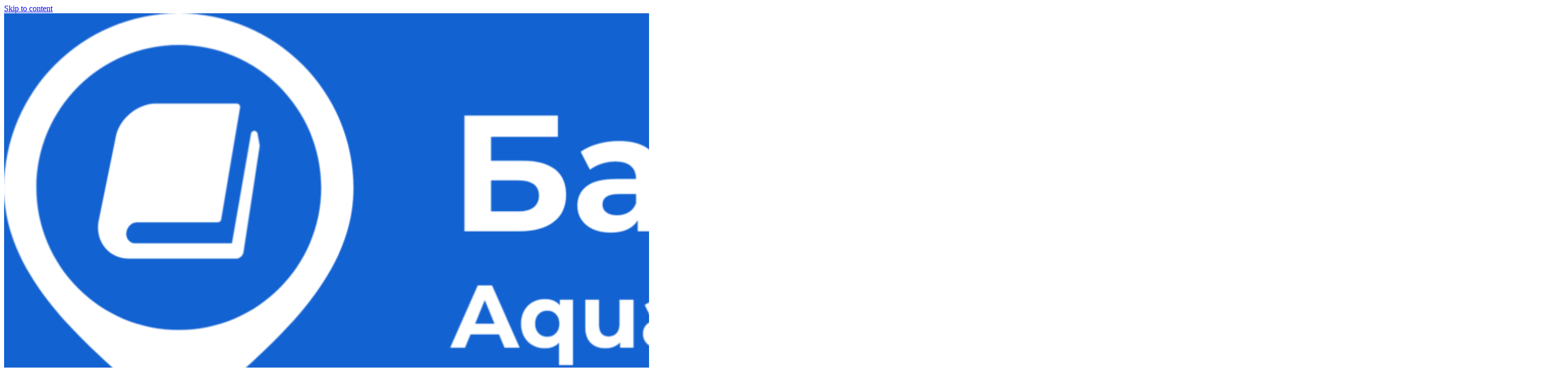

--- FILE ---
content_type: text/html; charset=UTF-8
request_url: https://howto.aqua-delivery.com/%D0%A2%D0%B8%D0%BF%D1%8B-%D1%82%D0%BE%D0%B2%D0%B0%D1%80%D0%BE%D0%B2/
body_size: 9420
content:
<!DOCTYPE html>
<html lang="ru-RU" class="no-js">
<head>
<meta charset="UTF-8">
<meta name="viewport" content="width=device-width, initial-scale=1">
<link rel="profile" href="http://gmpg.org/xfn/11">
<link rel="icon" href="https://howto.aqua-delivery.com/logo.png" /> 
<link rel="shortcut icon" href="https://howto.aqua-delivery.com/logo.png" />

<script>(function(html){html.className = html.className.replace(/\bno-js\b/,'js')})(document.documentElement);</script>
<title>Типы товаров &#8212; База знаний Aqua Delivery</title>
<link rel='dns-prefetch' href='//fonts.googleapis.com' />
<link rel='dns-prefetch' href='//s.w.org' />
<link rel="alternate" type="application/rss+xml" title="База знаний Aqua Delivery &raquo; Лента" href="https://howto.aqua-delivery.com/feed/" />
<link rel="alternate" type="application/rss+xml" title="База знаний Aqua Delivery &raquo; Лента комментариев" href="https://howto.aqua-delivery.com/comments/feed/" />
		<script type="text/javascript">
			window._wpemojiSettings = {"baseUrl":"https:\/\/s.w.org\/images\/core\/emoji\/13.0.0\/72x72\/","ext":".png","svgUrl":"https:\/\/s.w.org\/images\/core\/emoji\/13.0.0\/svg\/","svgExt":".svg","source":{"concatemoji":"https:\/\/howto.aqua-delivery.com\/wp-includes\/js\/wp-emoji-release.min.js?ver=5.5.5"}};
			!function(e,a,t){var n,r,o,i=a.createElement("canvas"),p=i.getContext&&i.getContext("2d");function s(e,t){var a=String.fromCharCode;p.clearRect(0,0,i.width,i.height),p.fillText(a.apply(this,e),0,0);e=i.toDataURL();return p.clearRect(0,0,i.width,i.height),p.fillText(a.apply(this,t),0,0),e===i.toDataURL()}function c(e){var t=a.createElement("script");t.src=e,t.defer=t.type="text/javascript",a.getElementsByTagName("head")[0].appendChild(t)}for(o=Array("flag","emoji"),t.supports={everything:!0,everythingExceptFlag:!0},r=0;r<o.length;r++)t.supports[o[r]]=function(e){if(!p||!p.fillText)return!1;switch(p.textBaseline="top",p.font="600 32px Arial",e){case"flag":return s([127987,65039,8205,9895,65039],[127987,65039,8203,9895,65039])?!1:!s([55356,56826,55356,56819],[55356,56826,8203,55356,56819])&&!s([55356,57332,56128,56423,56128,56418,56128,56421,56128,56430,56128,56423,56128,56447],[55356,57332,8203,56128,56423,8203,56128,56418,8203,56128,56421,8203,56128,56430,8203,56128,56423,8203,56128,56447]);case"emoji":return!s([55357,56424,8205,55356,57212],[55357,56424,8203,55356,57212])}return!1}(o[r]),t.supports.everything=t.supports.everything&&t.supports[o[r]],"flag"!==o[r]&&(t.supports.everythingExceptFlag=t.supports.everythingExceptFlag&&t.supports[o[r]]);t.supports.everythingExceptFlag=t.supports.everythingExceptFlag&&!t.supports.flag,t.DOMReady=!1,t.readyCallback=function(){t.DOMReady=!0},t.supports.everything||(n=function(){t.readyCallback()},a.addEventListener?(a.addEventListener("DOMContentLoaded",n,!1),e.addEventListener("load",n,!1)):(e.attachEvent("onload",n),a.attachEvent("onreadystatechange",function(){"complete"===a.readyState&&t.readyCallback()})),(n=t.source||{}).concatemoji?c(n.concatemoji):n.wpemoji&&n.twemoji&&(c(n.twemoji),c(n.wpemoji)))}(window,document,window._wpemojiSettings);
		</script>
		<style type="text/css">
img.wp-smiley,
img.emoji {
	display: inline !important;
	border: none !important;
	box-shadow: none !important;
	height: 1em !important;
	width: 1em !important;
	margin: 0 .07em !important;
	vertical-align: -0.1em !important;
	background: none !important;
	padding: 0 !important;
}
</style>
	<link rel='stylesheet' id='wp-block-library-css'  href='https://howto.aqua-delivery.com/wp-includes/css/dist/block-library/style.min.css?ver=5.5.5' type='text/css' media='all' />
<link rel='stylesheet' id='contact-form-7-css'  href='https://howto.aqua-delivery.com/wp-content/plugins/contact-form-7/includes/css/styles.css?ver=5.4.1' type='text/css' media='all' />
<link rel='stylesheet' id='ez-icomoon-css'  href='https://howto.aqua-delivery.com/wp-content/plugins/easy-table-of-contents/vendor/icomoon/style.min.css?ver=2.0.17' type='text/css' media='all' />
<link rel='stylesheet' id='ez-toc-css'  href='https://howto.aqua-delivery.com/wp-content/plugins/easy-table-of-contents/assets/css/screen.min.css?ver=2.0.17' type='text/css' media='all' />
<style id='ez-toc-inline-css' type='text/css'>
div#ez-toc-container p.ez-toc-title {font-size: 120%;}div#ez-toc-container p.ez-toc-title {font-weight: 500;}div#ez-toc-container ul li {font-size: 95%;}
</style>
<link rel='stylesheet' id='learnmore-styles-css'  href='https://howto.aqua-delivery.com/wp-content/themes/new_themes_learnmore/assets/styles/style.min.css?ver=1.0.4' type='text/css' media='all' />
<link rel='stylesheet' id='learnmore-fonts-css'  href='//fonts.googleapis.com/css?family=Roboto%3Awght%40400%3B500&#038;display=swap&#038;ver=5.5.5' type='text/css' media='all' />
<script type='text/javascript' src='https://howto.aqua-delivery.com/wp-includes/js/jquery/jquery.js?ver=1.12.4-wp' id='jquery-core-js'></script>
<script type='text/javascript' src='https://howto.aqua-delivery.com/wp-content/plugins/sticky-menu-or-anything-on-scroll/assets/js/jq-sticky-anything.min.js?ver=2.1.1' id='stickyAnythingLib-js'></script>
<link rel="https://api.w.org/" href="https://howto.aqua-delivery.com/wp-json/" /><link rel="alternate" type="application/json" href="https://howto.aqua-delivery.com/wp-json/wp/v2/posts/3888" /><link rel="EditURI" type="application/rsd+xml" title="RSD" href="https://howto.aqua-delivery.com/xmlrpc.php?rsd" />
<link rel="wlwmanifest" type="application/wlwmanifest+xml" href="https://howto.aqua-delivery.com/wp-includes/wlwmanifest.xml" /> 
<link rel='prev' title='Как добавить приложения в аккаунт Яндекс.Директ' href='https://howto.aqua-delivery.com/%d0%9a%d0%b0%d0%ba-%d0%b4%d0%be%d0%b1%d0%b0%d0%b2%d0%b8%d1%82%d1%8c-%d0%bf%d1%80%d0%b8%d0%bb%d0%be%d0%b6%d0%b5%d0%bd%d0%b8%d1%8f-%d0%b2-%d0%b0%d0%ba%d0%ba%d0%b0%d1%83%d0%bd%d1%82-%d0%af%d0%bd%d0%b4/' />
<link rel='next' title='Раздел &#171;Обратная связь&#187;' href='https://howto.aqua-delivery.com/%d0%9e%d0%b1%d1%80%d0%b0%d1%82%d0%bd%d0%b0%d1%8f-%d1%81%d0%b2%d1%8f%d0%b7%d1%8c/' />
<meta name="generator" content="WordPress 5.5.5" />
<link rel="canonical" href="https://howto.aqua-delivery.com/%d0%a2%d0%b8%d0%bf%d1%8b-%d1%82%d0%be%d0%b2%d0%b0%d1%80%d0%be%d0%b2/" />
<link rel='shortlink' href='https://howto.aqua-delivery.com/?p=3888' />
		<!-- Custom Logo: hide header text -->
		<style id="custom-logo-css" type="text/css">
			.site-title, .site-description {
				position: absolute;
				clip: rect(1px, 1px, 1px, 1px);
			}
		</style>
		<link rel="alternate" type="application/json+oembed" href="https://howto.aqua-delivery.com/wp-json/oembed/1.0/embed?url=https%3A%2F%2Fhowto.aqua-delivery.com%2F%25d0%25a2%25d0%25b8%25d0%25bf%25d1%258b-%25d1%2582%25d0%25be%25d0%25b2%25d0%25b0%25d1%2580%25d0%25be%25d0%25b2%2F" />
<style type="text/css" id="theme-custom-styling">
        .site-header,
        mark,
        ins {
            background:#1362D1;
        }

        .knowledgebase-layout-1 .learnmore-articles-link:hover,
        .knowledgebase-layout-1 .learnmore-articles-link:focus,
        .knowledgebase-layout-1 .learnmore-category-link:hover,
        .knowledgebase-layout-1 .learnmore-category-link:focus,
        .entry-title a:hover,
        .site-breadcrumbs a:hover,
        .entry-content a:not(:hover),
        .primary-menu .sub-menu .menu-item a:hover,
        .sidebar-layout-default .blog-sidebar .widget ul li a:hover,
        .sidebar-layout-default .blog-sidebar .widget ul li a:focus {
            color:#1362D1
        }

        .post-navigation a:hover .post-title,
        .post-navigation a:focus .post-title {
            border-bottom: 2px solid #1362D1
        }
        
        .form-submit input,
        .post-password-form input[type="submit"],
        .search-submit {
            border: 1px solid #1362D1;
            background: #1362D1;
        }

        blockquote {
            border-left: 8px solid #1362D1;
        }

        .calendar_wrap a {
            border-bottom: 2px solid #1362D1;
            color: #1362D1;
        }

        .widget a,
        .comment-metadata a  {
            border-color: #1362D1;
        }

        abbr[title],
        acronym {
            border-bottom: 2px dotted #1362D1;
        }

        .entry-content .wp-block-file a {
            color: #4a4a4a;
        }

        .entry-content .wp-block-file a.wp-block-file__button {
            color: white;
        }
    </style>		<style type="text/css" id="wp-custom-css">
			.sidebar-layout-default .blog-sidebar .widget {
	overflow-y: auto;
}		</style>
		</head>

<body class="post-template-default single single-post postid-3888 single-format-standard wp-custom-logo wp-embed-responsive group-blog footer-widgets-0 knowledgebase-layout-1 sidebar-layout-default">
	<noscript><p class="noscript-notification">This website works best with JavaScript enabled.</p></noscript>	<a class="screen-reader-text" href="#content">Skip to content</a>

	<header class="site-header" role="banner">
		<div class="grid container site-header-container">
			<div class="cell cell--3@large">
				<div class="site-branding">
					<a href="https://howto.aqua-delivery.com/" class="custom-logo-link" rel="home"><img width="3065" height="811" src="https://howto.aqua-delivery.com/wp-content/uploads/2021/04/cropped-logo_new-1.png" class="custom-logo" alt="База знаний Aqua Delivery" srcset="https://howto.aqua-delivery.com/wp-content/uploads/2021/04/cropped-logo_new-1.png 3065w, https://howto.aqua-delivery.com/wp-content/uploads/2021/04/cropped-logo_new-1-300x79.png 300w, https://howto.aqua-delivery.com/wp-content/uploads/2021/04/cropped-logo_new-1-700x185.png 700w, https://howto.aqua-delivery.com/wp-content/uploads/2021/04/cropped-logo_new-1-768x203.png 768w, https://howto.aqua-delivery.com/wp-content/uploads/2021/04/cropped-logo_new-1-1536x406.png 1536w, https://howto.aqua-delivery.com/wp-content/uploads/2021/04/cropped-logo_new-1-2048x542.png 2048w" sizes="(max-width: 3065px) 100vw, 3065px" /></a>			<p class="site-title">
				<a href="https://howto.aqua-delivery.com/" rel="home">
					База знаний Aqua Delivery				</a>
			</p>
						<p class="site-description">Инструкции и помощь для партнеров Aqua Delivery</p>
							</div>
			</div>
			<div class="cell cell--9@large">
				

	<nav id="site-navigation" class="main-navigation" role="navigation" aria-label="Primary Menu">
		<!---<button id="js-menu-toggle" class="menu-toggle" aria-controls="primary-menu" aria-expanded="false">
			<svg class="icon icon-bars" aria-hidden="true" role="img"> <use href="#icon-bars" xlink:href="#icon-bars"></use> </svg><svg class="icon icon-close" aria-hidden="true" role="img"> <use href="#icon-close" xlink:href="#icon-close"></use> </svg>Menu		</button>--->
		<div class="primary-menu-wrapper"><ul id="primary-menu" class="primary-menu"><li id="menu-item-2744" class="pll-parent-menu-item menu-item menu-item-type-custom menu-item-object-custom menu-item-has-children menu-item-2744"><a href="#pll_switcher">Русский<svg class="icon icon-arrow-down" aria-hidden="true" role="img"> <use href="#icon-arrow-down" xlink:href="#icon-arrow-down"></use> </svg></a>
<ul class="sub-menu">
	<li id="menu-item-2744-en" class="lang-item lang-item-95 lang-item-en no-translation lang-item-first menu-item menu-item-type-custom menu-item-object-custom menu-item-2744-en"><a href="https://howto.aqua-delivery.com/en/main/" hreflang="en-US" lang="en-US">English</a></li>
</ul>
</li>
</ul></div>	</nav><!-- #site-navigation -->

	 
			</div>
		</div>
        </header>
		<!-- homepage only search bar -->
		<div class="bottom-bar">
	<div class="container grid">
		<div class="cell cell--6@medium u-align-vertically">
					</div>
		<div class="cell cell--6@medium">
			<div class="secondary-search">
	<div class="secondary-search-inner">
		<form role="search" method="get" class="secondary-search-form" action="https://howto.aqua-delivery.com/" autocomplete="off">
			<label class="secondary-search-label">
				<span class="screen-reader-text">
					Search for:				</span>

				<input type="search" class="secondary-search-field"
					placeholder="Найти"
					value="" name="s" />
			</label>

			<button type="submit" class="secondary-search-submit">
				<span class="screen-reader-text">
					Найти				</span>
				<svg class="icon icon-search-icon" aria-hidden="true" role="img"> <use href="#icon-search-icon" xlink:href="#icon-search-icon"></use> </svg>			</button>
		</form>
	</div>
</div>
		</div>
	</div>
</div>
		<!-- homepage only search bar: ends -->
	

	<div class="site-content container" id="content">
<div class="container grid">
	<div class="cell cell--8@medium">
		<main class="site-main" role="main">
			
				<header class="entry-header">
						<div class="entry-meta-outer">
		<div class="entry-meta">
			<span class="tags-outer">
				<svg class="icon icon-tags" aria-hidden="true" role="img"> <use href="#icon-tags" xlink:href="#icon-tags"></use> </svg>				<span class="entry-terms category"><a href="https://howto.aqua-delivery.com/category/%d0%bd%d0%b0%d0%bf%d0%be%d0%bb%d0%bd%d0%b5%d0%bd%d0%b8%d0%b5-%d0%bf%d1%80%d0%b8%d0%bb%d0%be%d0%b6%d0%b5%d0%bd%d0%b8%d1%8f/" rel="tag">Наполнение приложения</a></span>			</span>

			
		</div><!-- .entry-meta -->
	</div>
<h1 class="entry-title">Типы товаров</h1>				</header>

				<div class="entry-content">
				<p><span style="font-size: 14pt;"><strong>В системе Aqua Delivery предусмотрены следующие типы товаров:</strong></span></p>
<ol>
<li><span style="font-weight: 400;">Вода 19 л &#8212; товары, работающие с возвратной тарой.</span></li>
<li><span style="font-weight: 400;">Оборудование &#8212;  дополнительные товары (кулеры, помпы и т.п.)</span></li>
<li><span style="font-weight: 400;">Напитки &#8212; дополнительные товары (включая воду объёмом меньше 19 л).</span></li>
</ol>
<p style="padding-left: 40px;">Типы товаров устанавливаются в настройках товара через кабинет настроек.<br />
<img loading="lazy" class="alignnone wp-image-6283" src="https://howto.aqua-delivery.com/wp-content/uploads/2022/09/2025-03-21_15-14-56.png" alt="" width="1100" height="501" /></p>
<p style="padding-left: 40px;">В кабинете заказов при наведении на специальные иконки отображается краткий состав заказа.<br />
<img loading="lazy" class="alignnone wp-image-6284" src="https://howto.aqua-delivery.com/wp-content/uploads/2022/09/2025-03-21_15-18-15.png" alt="" width="1101" height="130" /></p>
<ol>
<li>Первая иконка &#8212; вода 19 л., количество товаров с типом товара &#171;Вода 19 л&#187;.</li>
<li>Вторая иконка &#8212; дополнительные товары, количество товаров с типами товаров &#171;Напитки&#187; и &#171;Оборудование&#187;.</li>
</ol>
<p><span style="font-size: 14pt;"><strong>Для типов товаров можно применить следующие настройки:</strong></span></p>
<ol>
<li>Минимальное количество товара с определенным типом в заказе.<br />
В кабинете настроек необходимо перейти в раздел &#171;Настройки &#8212; Справочники &#8212; Типы товаров&#187;.<br />
<img loading="lazy" class="alignnone size-full wp-image-6295" src="https://howto.aqua-delivery.com/wp-content/uploads/2022/09/2025-03-21_15-39-51.png" alt="" width="230" height="474" /></li>
<li>Далее в столбце &#171;Минимальное количество в заказе&#187; нажимаем на цифру, относящуюся к ограничению по количеству товара, прописываем нужное значение и сохраняем изменения.<br />
<img loading="lazy" class="alignnone wp-image-6302" src="https://howto.aqua-delivery.com/wp-content/uploads/2022/09/2025-03-21_16-17-37.png" alt="" width="1102" height="230" />Когда клиент попытается оформить в приложении заказ с меньшим количеством товара, то он увидит сообщение о минимально допустимом количестве товаров данного типа и не сможет оформить заказ:<br />
<img loading="lazy" class="alignnone wp-image-6297" src="https://howto.aqua-delivery.com/wp-content/uploads/2022/09/IMG_2196.png" alt="" width="320" height="569" /></li>
<li>Платная доставка при определенном количестве для типов товаров.<br />
В кабинете настроек необходимо перейти в раздел &#171;Настройки &#8212; Справочники &#8212; Стоимость доставки&#187;.<br />
<img loading="lazy" class="alignnone size-full wp-image-6299" src="https://howto.aqua-delivery.com/wp-content/uploads/2022/09/2025-03-21_15-57-29.png" alt="" width="230" height="474" /></li>
<li>Далее создаём сценарий, при котором будет действовать стоимость доставки. Нажимаем кнопку &#171;Создать&#187;, переходим в раздел, где нужно прописать всю информацию &#8212; от какого количества и для каких типов товаров будет действовать данная настройка, а также саму стоимость доставки.<img loading="lazy" class="alignnone wp-image-6301" src="https://howto.aqua-delivery.com/wp-content/uploads/2022/09/2025-03-21_16-09-21.png" alt="" width="1102" height="244" /><img loading="lazy" class="alignnone size-full wp-image-6300" src="https://howto.aqua-delivery.com/wp-content/uploads/2022/09/2025-03-21_16-05-39.png" alt="" width="670" height="484" />  С дальнейшими действиями по редактированию определённого сценария вы можете ознакомиться в пункте 2 <a href="https://howto.aqua-delivery.com/Платная-доставка-2/">данной инструкции</a>.</li>
</ol>
<p style="padding-left: 40px;">
				</div>

				
	<nav class="navigation post-navigation" role="navigation" aria-label="Записи">
		<h2 class="screen-reader-text">Навигация по записям</h2>
		<div class="nav-links"><div class="nav-previous"><a href="https://howto.aqua-delivery.com/%d0%9a%d0%b0%d0%ba-%d0%b4%d0%be%d0%b1%d0%b0%d0%b2%d0%b8%d1%82%d1%8c-%d0%bf%d1%80%d0%b8%d0%bb%d0%be%d0%b6%d0%b5%d0%bd%d0%b8%d1%8f-%d0%b2-%d0%b0%d0%ba%d0%ba%d0%b0%d1%83%d0%bd%d1%82-%d0%af%d0%bd%d0%b4/" rel="prev"><span class="meta-nav" aria-hidden="true"> &lt; Предыдущий</span> <span class="screen-reader-text">Предыдущий:</span> <span class="post-title">Как добавить приложения в аккаунт Яндекс.Директ</span></a></div><div class="nav-next"><a href="https://howto.aqua-delivery.com/%d0%9e%d0%b1%d1%80%d0%b0%d1%82%d0%bd%d0%b0%d1%8f-%d1%81%d0%b2%d1%8f%d0%b7%d1%8c/" rel="next"><span class="meta-nav" aria-hidden="true">Следующий &gt; </span> <span class="screen-reader-text">Следующий:</span> <span class="post-title">Раздел &#171;Обратная связь&#187;</span></a></div></div>
	</nav>		</main>
	</div>

	<div class="cell cell--4@medium">
		
<aside class="widget-area blog-sidebar" role="complementary" aria-label="Blog Sidebar">
	<a class="screen-reader-text" href="#site-footer">Skip to footer</a>
	<section id="categories-3" class="widget widget_categories"><h2 class="widget-title">Разделы</h2>
			<ul>
					<li class="cat-item cat-item-150"><a href="https://howto.aqua-delivery.com/category/1caqua/">1C Aqua Delivery</a>
</li>
	<li class="cat-item cat-item-152"><a href="https://howto.aqua-delivery.com/category/crm-%d1%81%d0%b8%d1%81%d1%82%d0%b5%d0%bc%d0%b0/">CRM-система</a>
</li>
	<li class="cat-item cat-item-148"><a href="https://howto.aqua-delivery.com/category/%d0%90%d0%ba%d0%b2%d0%b0%d0%bc%d0%b0%d1%80%d0%ba%d0%b5%d1%82/">Аквамаркет</a>
</li>
	<li class="cat-item cat-item-1"><a href="https://howto.aqua-delivery.com/category/%d0%b1%d0%b5%d0%b7-%d1%80%d1%83%d0%b1%d1%80%d0%b8%d0%ba%d0%b8/">Без рубрики</a>
</li>
	<li class="cat-item cat-item-91"><a href="https://howto.aqua-delivery.com/category/%d0%b2%d0%b8%d0%b4%d0%b5%d0%be-%d0%bf%d0%be-%d0%bc%d0%b0%d1%80%d0%ba%d0%b5%d1%82%d0%b8%d0%bd%d0%b3%d1%83/">Видео по маркетингу</a>
</li>
	<li class="cat-item cat-item-131"><a href="https://howto.aqua-delivery.com/category/%d0%9e%d0%b1%d1%83%d1%87%d0%b0%d1%8e%d1%89%d0%b8%d0%b5-%d0%b2%d0%b8%d0%b4%d0%b5%d0%be-%d0%bf%d0%be-%d1%80%d0%b0%d0%b1%d0%be%d1%82%d0%b5-%d0%b2-%d1%81%d0%b8%d1%81%d1%82%d0%b5%d0%bc%d0%b5/">Видео по работе в системе</a>
<ul class='children'>
	<li class="cat-item cat-item-133"><a href="https://howto.aqua-delivery.com/category/%d0%9e%d0%b1%d1%83%d1%87%d0%b0%d1%8e%d1%89%d0%b8%d0%b5-%d0%b2%d0%b8%d0%b4%d0%b5%d0%be-%d0%bf%d0%be-%d1%80%d0%b0%d0%b1%d0%be%d1%82%d0%b5-%d0%b2-%d1%81%d0%b8%d1%81%d1%82%d0%b5%d0%bc%d0%b5/crm-%d1%81%d0%b8%d1%81%d1%82%d0%b5%d0%bc%d0%b0-aqua-delivery/" title="Серия видеороликов по работе в CRM-системе Aqua Delivery">CRM-система Aqua Delivery</a>
</li>
	<li class="cat-item cat-item-135"><a href="https://howto.aqua-delivery.com/category/%d0%9e%d0%b1%d1%83%d1%87%d0%b0%d1%8e%d1%89%d0%b8%d0%b5-%d0%b2%d0%b8%d0%b4%d0%b5%d0%be-%d0%bf%d0%be-%d1%80%d0%b0%d0%b1%d0%be%d1%82%d0%b5-%d0%b2-%d1%81%d0%b8%d1%81%d1%82%d0%b5%d0%bc%d0%b5/%d0%92%d0%b8%d0%b4%d0%b5%d0%be-%d0%b4%d0%bb%d1%8f-%d0%ba%d1%83%d1%80%d1%8c%d0%b5%d1%80%d0%be%d0%b2/">Для курьеров</a>
</li>
</ul>
</li>
	<li class="cat-item cat-item-146"><a href="https://howto.aqua-delivery.com/category/%d0%94%d0%bb%d1%8f-%d0%b0%d0%b4%d0%bc%d0%b8%d0%bd%d0%b8%d1%81%d1%82%d1%80%d0%b0%d1%82%d0%be%d1%80%d0%b0/">Для администратора</a>
</li>
	<li class="cat-item cat-item-168"><a href="https://howto.aqua-delivery.com/category/%d0%94%d0%bb%d1%8f-%d0%b1%d0%be%d1%82%d0%b0/">Для бота</a>
<ul class='children'>
	<li class="cat-item cat-item-178"><a href="https://howto.aqua-delivery.com/category/%d0%94%d0%bb%d1%8f-%d0%b1%d0%be%d1%82%d0%b0/%d0%a1%d0%b8%d1%81%d1%82%d0%b5%d0%bc%d0%b0-%d0%bb%d0%be%d1%8f%d0%bb%d1%8c%d0%bd%d0%be%d1%81%d1%82%d0%b8/">Система лояльности</a>
</li>
</ul>
</li>
	<li class="cat-item cat-item-75"><a href="https://howto.aqua-delivery.com/category/%d0%b8%d0%bd%d1%81%d1%82%d1%80%d1%83%d0%ba%d1%86%d0%b8%d0%b8-%d0%b4%d0%bb%d1%8f-%d0%ba%d0%bb%d0%b8%d0%b5%d0%bd%d1%82%d0%be%d0%b2/">Инструкции для клиентов</a>
</li>
	<li class="cat-item cat-item-156"><a href="https://howto.aqua-delivery.com/category/%d0%9a%d0%b0%d1%81%d1%81%d0%b0-%d0%b8-%d0%be%d0%bd%d0%bb%d0%b0%d0%b9%d0%bd-%d0%be%d0%bf%d0%bb%d0%b0%d1%82%d0%b0/">Касса ОФД и онлайн-оплата</a>
<ul class='children'>
	<li class="cat-item cat-item-158"><a href="https://howto.aqua-delivery.com/category/%d0%9a%d0%b0%d1%81%d1%81%d0%b0-%d0%b8-%d0%be%d0%bd%d0%bb%d0%b0%d0%b9%d0%bd-%d0%be%d0%bf%d0%bb%d0%b0%d1%82%d0%b0/%d0%9a%d0%b0%d1%81%d1%81%d0%b0-ofd-ru/">Касса OFD.ru</a>
</li>
	<li class="cat-item cat-item-160"><a href="https://howto.aqua-delivery.com/category/%d0%9a%d0%b0%d1%81%d1%81%d0%b0-%d0%b8-%d0%be%d0%bd%d0%bb%d0%b0%d0%b9%d0%bd-%d0%be%d0%bf%d0%bb%d0%b0%d1%82%d0%b0/%d0%9e%d0%bd%d0%bb%d0%b0%d0%b9%d0%bd-%d0%be%d0%bf%d0%bb%d0%b0%d1%82%d0%b0/">Онлайн-оплата</a>
</li>
</ul>
</li>
	<li class="cat-item cat-item-81"><a href="https://howto.aqua-delivery.com/category/%d0%ba%d0%b5%d0%b9%d1%81%d1%8b-%d0%bf%d0%be-%d0%bc%d0%b0%d1%80%d0%ba%d0%b5%d1%82%d0%b8%d0%bd%d0%b3%d1%83/">Кейсы по маркетингу</a>
</li>
	<li class="cat-item cat-item-69"><a href="https://howto.aqua-delivery.com/category/%d0%bd%d0%b0%d0%bf%d0%be%d0%bb%d0%bd%d0%b5%d0%bd%d0%b8%d0%b5-%d0%bf%d1%80%d0%b8%d0%bb%d0%be%d0%b6%d0%b5%d0%bd%d0%b8%d1%8f/">Наполнение приложения</a>
</li>
	<li class="cat-item cat-item-70"><a href="https://howto.aqua-delivery.com/category/%d0%bd%d0%b0%d1%81%d1%82%d1%80%d0%be%d0%b9%d0%ba%d0%b0-%d1%80%d0%b0%d0%b1%d0%be%d1%82%d1%8b-%d0%bf%d1%80%d0%b8%d0%bb%d0%be%d0%b6%d0%b5%d0%bd%d0%b8%d1%8f/">Настройка работы приложения</a>
</li>
	<li class="cat-item cat-item-89"><a href="https://howto.aqua-delivery.com/category/%d0%be%d0%bd%d0%bb%d0%b0%d0%b9%d0%bd-%d0%be%d0%bf%d0%bb%d0%b0%d1%82%d0%b0/">Онлайн-оплата</a>
</li>
	<li class="cat-item cat-item-71"><a href="https://howto.aqua-delivery.com/category/%d0%bf%d1%80%d0%b8%d0%b5%d0%bc-%d0%b8-%d0%be%d0%b1%d1%80%d0%b0%d0%b1%d0%be%d1%82%d0%ba%d0%b0-%d0%b7%d0%b0%d0%ba%d0%b0%d0%b7%d0%be%d0%b2/">Прием и обработка заказов</a>
</li>
	<li class="cat-item cat-item-76"><a href="https://howto.aqua-delivery.com/category/%d0%bf%d1%80%d0%be%d0%b4%d0%b2%d0%b8%d0%b6%d0%b5%d0%bd%d0%b8%d0%b5-%d0%bf%d1%80%d0%b8%d0%bb%d0%be%d0%b6%d0%b5%d0%bd%d0%b8%d1%8f/">Продвижение приложения</a>
</li>
	<li class="cat-item cat-item-73"><a href="https://howto.aqua-delivery.com/category/%d0%bf%d1%80%d0%be%d1%84%d0%b8%d0%bb%d0%b8-%d1%81%d0%be%d1%82%d1%80%d1%83%d0%b4%d0%bd%d0%b8%d0%ba%d0%be%d0%b2-%d0%b2-%d1%81%d0%b8%d1%81%d1%82%d0%b5%d0%bc%d0%b5/">Профили сотрудников в системе</a>
</li>
	<li class="cat-item cat-item-74"><a href="https://howto.aqua-delivery.com/category/%d1%80%d0%b0%d0%b1%d0%be%d1%82%d0%b0-%d1%81-%d0%ba%d0%bb%d0%b8%d0%b5%d0%bd%d1%82%d1%81%d0%ba%d0%be%d0%b9-%d0%b1%d0%b0%d0%b7%d0%be%d0%b9/">Работа с клиентской базой</a>
<ul class='children'>
	<li class="cat-item cat-item-142"><a href="https://howto.aqua-delivery.com/category/%d1%80%d0%b0%d0%b1%d0%be%d1%82%d0%b0-%d1%81-%d0%ba%d0%bb%d0%b8%d0%b5%d0%bd%d1%82%d1%81%d0%ba%d0%be%d0%b9-%d0%b1%d0%b0%d0%b7%d0%be%d0%b9/appmetrica/">AppMetrica</a>
</li>
	<li class="cat-item cat-item-144"><a href="https://howto.aqua-delivery.com/category/%d1%80%d0%b0%d0%b1%d0%be%d1%82%d0%b0-%d1%81-%d0%ba%d0%bb%d0%b8%d0%b5%d0%bd%d1%82%d1%81%d0%ba%d0%be%d0%b9-%d0%b1%d0%b0%d0%b7%d0%be%d0%b9/%d0%a0%d0%b0%d0%b1%d0%be%d1%82%d0%b0-%d1%81-%d0%b2%d1%8b%d0%b3%d1%80%d1%83%d0%b7%d0%ba%d0%b0%d0%bc%d0%b8/">Работа с выгрузками</a>
</li>
</ul>
</li>
	<li class="cat-item cat-item-80"><a href="https://howto.aqua-delivery.com/category/%d1%80%d0%b0%d0%b1%d0%be%d1%82%d0%b0-%d1%81-%d1%86%d0%b5%d0%bd%d0%b0%d0%bc%d0%b8/">Работа с ценами</a>
</li>
	<li class="cat-item cat-item-72"><a href="https://howto.aqua-delivery.com/category/%d1%81%d0%b8%d1%81%d1%82%d0%b5%d0%bc%d0%b0-%d0%bb%d0%be%d1%8f%d0%bb%d1%8c%d0%bd%d0%be%d1%81%d1%82%d0%b8/">Система лояльности</a>
</li>
	<li class="cat-item cat-item-77"><a href="https://howto.aqua-delivery.com/category/%d1%87%d0%b0%d1%81%d1%82%d0%be-%d0%b7%d0%b0%d0%b4%d0%b0%d0%b2%d0%b0%d0%b5%d0%bc%d1%8b%d0%b5-%d0%b2%d0%be%d0%bf%d1%80%d0%be%d1%81%d1%8b/">Часто задаваемые вопросы</a>
</li>
			</ul>

			</section></aside><!-- .widget-area -->
	</div>
</div>

</div>

<footer class="site-footer" id="site-footer" role="contentinfo">
		<div class="site-info">
	<span class="site-designer">
		<a target="_blank" href="https://aqua-delivery.com">Aqua Delivery</a> © 2026	</span>
</div><!-- .site-info -->
</footer><!-- .site-footer -->

<!-- Yandex.Metrika counter -->
<script type="text/javascript" >
   (function(m,e,t,r,i,k,a){m[i]=m[i]||function(){(m[i].a=m[i].a||[]).push(arguments)};
   m[i].l=1*new Date();k=e.createElement(t),a=e.getElementsByTagName(t)[0],k.async=1,k.src=r,a.parentNode.insertBefore(k,a)})
   (window, document, "script", "https://mc.yandex.ru/metrika/tag.js", "ym");

   ym(68501128, "init", {
        clickmap:true,
        trackLinks:true,
        accurateTrackBounce:true,
        webvisor:true
   });
</script>
<noscript><div><img src="https://mc.yandex.ru/watch/68501128" style="position:absolute; left:-9999px;" alt="" /></div></noscript>
<!-- /Yandex.Metrika counter --><script type='text/javascript' src='https://howto.aqua-delivery.com/wp-includes/js/dist/vendor/wp-polyfill.min.js?ver=7.4.4' id='wp-polyfill-js'></script>
<script type='text/javascript' id='wp-polyfill-js-after'>
( 'fetch' in window ) || document.write( '<script src="https://howto.aqua-delivery.com/wp-includes/js/dist/vendor/wp-polyfill-fetch.min.js?ver=3.0.0"></scr' + 'ipt>' );( document.contains ) || document.write( '<script src="https://howto.aqua-delivery.com/wp-includes/js/dist/vendor/wp-polyfill-node-contains.min.js?ver=3.42.0"></scr' + 'ipt>' );( window.DOMRect ) || document.write( '<script src="https://howto.aqua-delivery.com/wp-includes/js/dist/vendor/wp-polyfill-dom-rect.min.js?ver=3.42.0"></scr' + 'ipt>' );( window.URL && window.URL.prototype && window.URLSearchParams ) || document.write( '<script src="https://howto.aqua-delivery.com/wp-includes/js/dist/vendor/wp-polyfill-url.min.js?ver=3.6.4"></scr' + 'ipt>' );( window.FormData && window.FormData.prototype.keys ) || document.write( '<script src="https://howto.aqua-delivery.com/wp-includes/js/dist/vendor/wp-polyfill-formdata.min.js?ver=3.0.12"></scr' + 'ipt>' );( Element.prototype.matches && Element.prototype.closest ) || document.write( '<script src="https://howto.aqua-delivery.com/wp-includes/js/dist/vendor/wp-polyfill-element-closest.min.js?ver=2.0.2"></scr' + 'ipt>' );
</script>
<script type='text/javascript' id='contact-form-7-js-extra'>
/* <![CDATA[ */
var wpcf7 = {"api":{"root":"https:\/\/howto.aqua-delivery.com\/wp-json\/","namespace":"contact-form-7\/v1"}};
/* ]]> */
</script>
<script type='text/javascript' src='https://howto.aqua-delivery.com/wp-content/plugins/contact-form-7/includes/js/index.js?ver=5.4.1' id='contact-form-7-js'></script>
<script type='text/javascript' id='stickThis-js-extra'>
/* <![CDATA[ */
var sticky_anything_engage = {"element":".bottom-bar","topspace":"0","minscreenwidth":"0","maxscreenwidth":"999999","zindex":"1","legacymode":"","dynamicmode":"","debugmode":"","pushup":"","adminbar":"1"};
/* ]]> */
</script>
<script type='text/javascript' src='https://howto.aqua-delivery.com/wp-content/plugins/sticky-menu-or-anything-on-scroll/assets/js/stickThis.js?ver=2.1.1' id='stickThis-js'></script>
<script type='text/javascript' src='https://howto.aqua-delivery.com/wp-content/themes/new_themes_learnmore/assets/scripts/bundle.min.js?ver=1.0.4' id='learnmore-scripts-js'></script>
<script type='text/javascript' id='q2w3_fixed_widget-js-extra'>
/* <![CDATA[ */
var q2w3_sidebar_options = [{"sidebar":"sidebar-1","margin_top":30,"margin_bottom":30,"stop_id":"site-footer","screen_max_width":0,"screen_max_height":0,"width_inherit":false,"refresh_interval":1500,"window_load_hook":true,"disable_mo_api":false,"widgets":["ezw_tco-2"]}];
/* ]]> */
</script>
<script type='text/javascript' src='https://howto.aqua-delivery.com/wp-content/plugins/q2w3-fixed-widget/js/q2w3-fixed-widget.min.js?ver=5.3.0' id='q2w3_fixed_widget-js'></script>
<script type='text/javascript' src='https://howto.aqua-delivery.com/wp-includes/js/wp-embed.min.js?ver=5.5.5' id='wp-embed-js'></script>
<svg xmlns="http://www.w3.org/2000/svg" style="position: absolute; width: 0; height: 0;" aria-hidden="true">
<symbol id="icon-arrow-down" viewBox="0 0 1792 1792"><path d="M1395 736q0 13-10 23l-466 466q-10 10-23 10t-23-10L407 759q-10-10-10-23t10-23l50-50q10-10 23-10t23 10l393 393 393-393q10-10 23-10t23 10l50 50q10 10 10 23z"/></symbol>
<symbol id="icon-bars" viewBox="0 0 768 1024"><path d="M0 192v128h768V192H0zm0 384h768V448H0v128zm0 256h768V704H0v128z"/></symbol>
<symbol id="icon-calendar" viewBox="0 0 512 512"><path fill="none" d="M80 112v64h352v-64"/><path d="M352 96V64h-16v32H176V64h-16v32H64v352h384V96h-96zm80 336H80V192h352v240zm0-256H80v-64h80v32h16v-32h160v32h16v-32h80v64z"/></symbol>
<symbol id="icon-close" viewBox="0 0 640 1024"><path d="M640 320L512 192 320 384 128 192 0 320l192 192L0 704l128 128 192-192 192 192 128-128-192-192 192-192z"/></symbol>
<symbol id="icon-news" viewBox="0 0 32 32"><path d="M4 32h24a2 2 0 002-2V2a2 2 0 00-2-2H4a2 2 0 00-2 2v28a2 2 0 002 2zM4 2h24v28H4V2zm19 4h-8a1 1 0 000 2h8a1 1 0 000-2zm0 6H9a1 1 0 000 2h14a1 1 0 000-2zm0 6H9a1 1 0 000 2h14a1 1 0 000-2zm0 6H9a1 1 0 000 2h14a1 1 0 000-2z"/></symbol>
<symbol id="icon-pin" viewBox="0 0 24 24"><path d="M21 10c0 7-9 13-9 13s-9-6-9-13a9 9 0 0118 0z"/><circle cx="12" cy="10" r="3"/></symbol>
<symbol id="icon-search-icon" viewBox="0 0 20 20"><circle cx="9" cy="9" r="7" fill="none"/><path fill="none" d="M14 14l4 4-4-4z"/></symbol>
<symbol id="icon-tags" viewBox="0 0 1024 1024"><path d="M477.5 694l311.9-311.8-19-224.6-224.6-19-311.9 311.9L477.5 694zm116-415.5a47.81 47.81 0 0133.9-33.9c16.6-4.4 34.2.3 46.4 12.4a47.93 47.93 0 0112.4 46.4 47.81 47.81 0 01-33.9 33.9c-16.6 4.4-34.2-.3-46.4-12.4a48.3 48.3 0 01-12.4-46.4z" fill-opacity=".15" fill="#626262"/><path d="M476.6 792.6c-1.7-.2-3.4-1-4.7-2.3L137.7 456.1a8.03 8.03 0 010-11.3L515.9 66.6c1.2-1.3 2.9-2.1 4.7-2.3h-.4c-2.3-.2-4.7.6-6.3 2.3L135.7 444.8a8.03 8.03 0 000 11.3l334.2 334.2c1.8 1.9 4.3 2.6 6.7 2.3z" fill-opacity=".15" fill="#626262"/><path d="M889.7 539.8l-39.6-39.5a8.03 8.03 0 00-11.3 0l-362 361.3-237.6-237a8.03 8.03 0 00-11.3 0l-39.6 39.5a8.03 8.03 0 000 11.3l243.2 242.8 39.6 39.5c3.1 3.1 8.2 3.1 11.3 0l407.3-406.6c3.1-3.1 3.1-8.2 0-11.3zM652.3 337.3a47.81 47.81 0 0033.9-33.9c4.4-16.6-.3-34.2-12.4-46.4a47.93 47.93 0 00-46.4-12.4 47.81 47.81 0 00-33.9 33.9c-4.4 16.6.3 34.2 12.4 46.4a48.3 48.3 0 0046.4 12.4z" fill="#626262"/><path d="M137.7 444.8a8.03 8.03 0 000 11.3l334.2 334.2c1.3 1.3 2.9 2.1 4.7 2.3 2.4.3 4.8-.5 6.6-2.3L861.4 412c1.7-1.7 2.5-4 2.3-6.3l-25.5-301.4c-.7-7.8-6.8-13.9-14.6-14.6L522.2 64.3h-1.6c-1.8.2-3.4 1-4.7 2.3L137.7 444.8zm408.1-306.2l224.6 19 19 224.6L477.5 694 233.9 450.5l311.9-311.9z" fill="#626262"/><path fill="rgba(0, 0, 0, 0)" d="M0 0h1024v1024H0z"/></symbol>
</svg>
</body>
</html>
